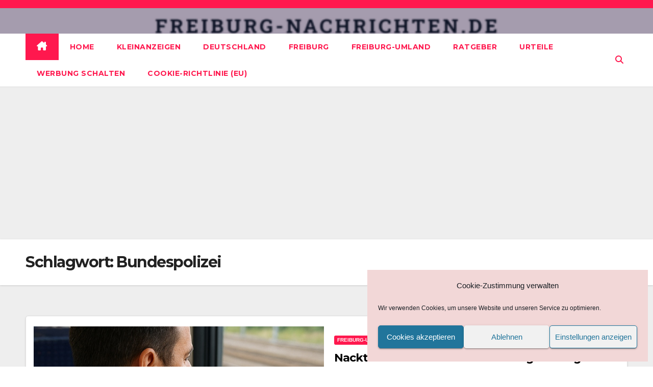

--- FILE ---
content_type: text/html; charset=utf-8
request_url: https://www.google.com/recaptcha/api2/aframe
body_size: 268
content:
<!DOCTYPE HTML><html><head><meta http-equiv="content-type" content="text/html; charset=UTF-8"></head><body><script nonce="UZ1GgFjB45ztwpiTUxEeLA">/** Anti-fraud and anti-abuse applications only. See google.com/recaptcha */ try{var clients={'sodar':'https://pagead2.googlesyndication.com/pagead/sodar?'};window.addEventListener("message",function(a){try{if(a.source===window.parent){var b=JSON.parse(a.data);var c=clients[b['id']];if(c){var d=document.createElement('img');d.src=c+b['params']+'&rc='+(localStorage.getItem("rc::a")?sessionStorage.getItem("rc::b"):"");window.document.body.appendChild(d);sessionStorage.setItem("rc::e",parseInt(sessionStorage.getItem("rc::e")||0)+1);localStorage.setItem("rc::h",'1769362491659');}}}catch(b){}});window.parent.postMessage("_grecaptcha_ready", "*");}catch(b){}</script></body></html>

--- FILE ---
content_type: application/javascript; charset=utf-8
request_url: https://fundingchoicesmessages.google.com/f/AGSKWxXbBCCiUl2sOtHC3JxZwndMANGQVw2xg2pGTYkJuNpu_OL73DWPbhEmus82qEk4jgRidm55TNNjai2f45OwO3P4yqd_fOKomGaoRptCKedZry1aom-_l7siHjnj3Y_jqoYlqhZVLpGm4oVxVDXTGYktJY6HK-dbOhpz5dnKS-bew7F5GHDVGQw2H0WA/_/ads/ringtone_/ad-strip.-sprite-ad._google_ads//exbls1.js?
body_size: -1289
content:
window['4f89bc8e-a006-4ebd-968b-eab687e33e66'] = true;